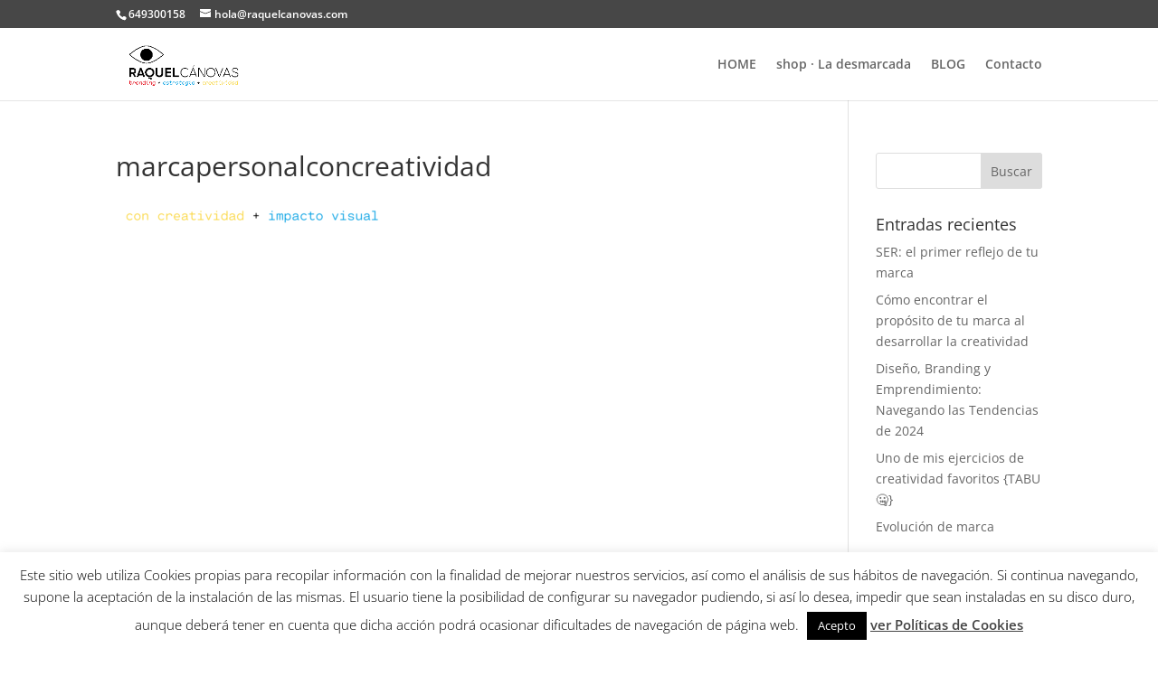

--- FILE ---
content_type: text/javascript
request_url: https://raquelcanovas.com/wp-content/plugins/surecart/dist/components/surecart/p-58517bdd.js
body_size: 343
content:
import{c as a,s}from"./p-24f06282.js";import{u as t}from"./p-f9c1f513.js";import{c as o}from"./p-8266bbed.js";import{u as c,r,a as e}from"./p-5ec5df35.js";import{a as i}from"./p-18e45a13.js";const n=()=>a(s.formId,s.mode),d=o=>s.locks=[...s.locks,o],E=(o="")=>s.locks=o?s.locks.filter((s=>s!==o)):[],m=async({id:a,data:e})=>{try{t("FETCH"),s.checkout=await c({id:a,data:e}),t("RESOLVE")}catch(a){console.error(a),o(a),t("REJECT")}},p=async c=>{try{t("FETCH"),s.checkout=await r({checkoutId:s.checkout.id,itemId:c}),t("RESOLVE")}catch(c){console.error(c),o(c),t("REJECT")}},f=async c=>{try{t("FETCH"),s.checkout=await e({checkout:s.checkout,data:c,live_mode:"live"===(null==s?void 0:s.mode)}),t("RESOLVE")}catch(c){console.error(c),o(c),t("REJECT")}},u=o=>{var c;(null===(c=s.checkout)||void 0===c?void 0:c.id)&&i({path:`surecart/v1/checkouts/${s.checkout.id}/offer_bump/${o}`,method:"POST",keepalive:!0})};export{f as a,E as b,n as c,d as l,p as r,u as t,m as u};

--- FILE ---
content_type: text/javascript
request_url: https://raquelcanovas.com/wp-content/plugins/surecart/dist/components/surecart/p-1fdc19af.entry.js
body_size: 2842
content:
import{r as t,c as e,h as r,a}from"./p-cc7ce8c7.js";import{s}from"./p-24f06282.js";import{d as o}from"./p-5ec5df35.js";import{r as i,c as n,s as d}from"./p-8266bbed.js";import{u as l}from"./p-f9c1f513.js";import{c}from"./p-58517bdd.js";import{g as h,a as p,s as f,b as u}from"./p-b8e5d313.js";import{g as m}from"./p-09601e06.js";import"./p-25433d0f.js";import"./p-f70181c4.js";import"./p-4d73f82a.js";import"./p-1c2e2695.js";import"./p-830ab1a3.js";import"./p-a3a138d6.js";import"./p-7ef0f71c.js";import"./p-50da3ba3.js";import"./p-18e45a13.js";import"./p-c27fae79.js";const w=class{constructor(r){t(this,r);this.scSetState=e(this,"scSetState",7)}handleUpdateSession(t){const{data:e,options:r}=t.detail;if(r===null||r===void 0?void 0:r.silent){this.update(e)}else{this.loadUpdate(e)}}async handleCouponApply(t){const e=t.detail;i();this.loadUpdate({discount:{...e?{promotion_code:e}:{}}})}handleErrorResponse(t){var e,r;if((t===null||t===void 0?void 0:t.code)==="readonly"||((r=(e=t===null||t===void 0?void 0:t.additional_errors)===null||e===void 0?void 0:e[0])===null||r===void 0?void 0:r.code)==="checkout.customer.account_mismatch"){c()}if((t===null||t===void 0?void 0:t.code)==="rest_cookie_invalid_nonce"){l("EXPIRE");return}if(t===null||t===void 0?void 0:t.message){n(t)}if((t===null||t===void 0?void 0:t.code)==="http_request_failed"){n(wp.i18n.__("Something went wrong. Please reload the page and try again.","surecart"))}}async fetch(t={}){this.loadUpdate({status:"draft",...t})}async update(t={},e={}){var r;try{s.checkout=await o({id:(r=s.checkout)===null||r===void 0?void 0:r.id,data:{...t},query:{...e}})}catch(t){console.error(t);throw t}}async loadUpdate(t={}){try{l("FETCH");await this.update(t);l("RESOLVE")}catch(t){l("REJECT");this.handleErrorResponse(t)}}render(){return r("sc-line-items-provider",{order:s.checkout,onScUpdateLineItems:t=>this.loadUpdate({line_items:t.detail})},r("slot",null))}get el(){return a(this)}};const y=":host{display:contents}.drawer{top:0;left:0;width:100%;height:100%;pointer-events:none;overflow:hidden;font-family:var(--sc-font-sans);font-weight:var(--sc-font-weight-normal)}.drawer--contained{position:absolute;z-index:initial}.drawer--fixed{position:fixed;z-index:var(--sc-z-index-drawer)}.drawer__panel{position:absolute;display:flex;flex-direction:column;z-index:2;max-width:100%;max-height:100%;background-color:var(--sc-panel-background-color);box-shadow:var(--sc-shadow-x-large);transition:var(--sc-transition-medium) transform;overflow:auto;pointer-events:all}.drawer__panel:focus{outline:none}.drawer--top .drawer__panel{top:0;right:auto;bottom:auto;left:0;width:100%;height:var(--sc-drawer-size, 400px)}.drawer--end .drawer__panel{top:0;right:0;bottom:auto;left:auto;width:100%;max-width:var(--sc-drawer-size, 400px);height:100%}.drawer--bottom .drawer__panel{top:auto;right:auto;bottom:0;left:0;width:100%;height:var(--sc-drawer-size, 400px)}.drawer--start .drawer__panel{top:0;right:auto;bottom:auto;left:0;width:var(--sc-drawer-size, 400px);height:100%}.header__sticky{position:sticky;top:0;z-index:10;background:#fff}.drawer__header{display:flex;align-items:center;padding:var(--sc-drawer-header-spacing);border-bottom:var(--sc-drawer-border)}.drawer__title{flex:1 1 auto;font:inherit;font-size:var(--sc-font-size-large);line-height:var(--sc-line-height-dense);margin:0}.drawer__close{flex:0 0 auto;display:flex;align-items:center;font-size:var(--sc-font-size-x-large);color:var(--sc-color-gray-500);cursor:pointer}.drawer__body{flex:1 1 auto}.drawer--has-footer .drawer__footer{border-top:var(--sc-drawer-border);padding:var(--sc-drawer-footer-spacing)}.drawer__overlay{display:block;position:fixed;top:0;right:0;bottom:0;left:0;background-color:var(--sc-overlay-background-color);pointer-events:all}.drawer--contained .drawer__overlay{position:absolute}";const v=class{constructor(r){t(this,r);this.scInitialFocus=e(this,"scInitialFocus",7);this.scRequestClose=e(this,"scRequestClose",7);this.scShow=e(this,"scShow",7);this.scHide=e(this,"scHide",7);this.scAfterShow=e(this,"scAfterShow",7);this.scAfterHide=e(this,"scAfterHide",7);this.open=false;this.label="";this.placement="end";this.contained=false;this.noHeader=false;this.stickyHeader=false}componentDidLoad(){this.drawer.hidden=!this.open;if(this.open&&!this.contained){this.lockBodyScrolling()}this.handleOpenChange()}disconnectedCallback(){this.unLockBodyScrolling()}lockBodyScrolling(){document.body.classList.add("sc-scroll-lock")}unLockBodyScrolling(){document.body.classList.remove("sc-scroll-lock")}async show(){if(this.open){return undefined}this.open=true}async hide(){if(!this.open){return undefined}this.open=false}async requestClose(t="method"){const e=this.scRequestClose.emit(t);if(e.defaultPrevented){const t=h(this.el,"drawer.denyClose");p(this.panel,t.keyframes,t.options);return}this.hide()}handleKeyDown(t){if(t.key==="Escape"){t.stopPropagation();this.requestClose("keyboard")}}async handleOpenChange(){if(this.open){this.scShow.emit();this.originalTrigger=document.activeElement;if(!this.contained){this.lockBodyScrolling()}const t=this.el.querySelector("[autofocus]");if(t){t.removeAttribute("autofocus")}await Promise.all([f(this.drawer),f(this.overlay)]);this.drawer.hidden=false;requestAnimationFrame((()=>{const e=this.scInitialFocus.emit();if(!e.defaultPrevented){if(t){t.focus({preventScroll:true})}else{this.panel.focus({preventScroll:true})}}if(t){t.setAttribute("autofocus","")}}));const e=h(this.el,`drawer.show${this.placement.charAt(0).toUpperCase()+this.placement.slice(1)}`);const r=h(this.el,"drawer.overlay.show");await Promise.all([p(this.panel,e.keyframes,e.options),p(this.overlay,r.keyframes,r.options)]);this.scAfterShow.emit()}else{this.scHide.emit();this.unLockBodyScrolling();await Promise.all([f(this.drawer),f(this.overlay)]);const t=h(this.el,`drawer.hide${this.placement.charAt(0).toUpperCase()+this.placement.slice(1)}`);const e=h(this.el,"drawer.overlay.hide");await Promise.all([p(this.panel,t.keyframes,t.options),p(this.overlay,e.keyframes,e.options)]);this.drawer.hidden=true;const r=this.originalTrigger;if(typeof(r===null||r===void 0?void 0:r.focus)==="function"){setTimeout((()=>r.focus()))}this.scAfterHide.emit()}}render(){return r("div",{part:"base",class:{drawer:true,"drawer--open":this.open,"drawer--top":this.placement==="top","drawer--end":this.placement==="end","drawer--bottom":this.placement==="bottom","drawer--start":this.placement==="start","drawer--contained":this.contained,"drawer--fixed":!this.contained,"drawer--has-footer":this.el.querySelector('[slot="footer"]')!==null},ref:t=>this.drawer=t,onKeyDown:t=>this.handleKeyDown(t)},r("div",{part:"overlay",class:"drawer__overlay",onClick:()=>this.requestClose("overlay"),tabindex:"-1",ref:t=>this.overlay=t}),r("div",{part:"panel",class:"drawer__panel",role:"dialog","aria-modal":"true","aria-hidden":this.open?"false":"true","aria-label":this.noHeader?this.label:undefined,"aria-labelledby":!this.noHeader?"title":undefined,tabindex:"0",ref:t=>this.panel=t},!this.noHeader&&r("header",{part:"header",class:this.stickyHeader?"header__sticky":""},r("slot",{name:"header"},r("div",{class:"drawer__header"},r("h2",{part:"title",class:"drawer__title",id:"title"},r("slot",{name:"label"},this.label.length>0?this.label:" "," ")),r("sc-icon",{part:"close-button",exportparts:"base:close-button__base",class:"drawer__close",name:"x",label:wp.i18n.__("Close","surecart"),onClick:()=>this.requestClose("close-button")})))),r("footer",{part:"header-suffix",class:"drawer__header-suffix"},r("slot",{name:"header-suffix"})),r("div",{part:"body",class:"drawer__body"},r("slot",null)),r("footer",{part:"footer",class:"drawer__footer"},r("slot",{name:"footer"}))))}get el(){return a(this)}static get watchers(){return{open:["handleOpenChange"]}}};u("drawer.showTop",{keyframes:[{opacity:0,transform:"translateY(-100%)"},{opacity:1,transform:"translateY(0)"}],options:{duration:250,easing:"ease"}});u("drawer.hideTop",{keyframes:[{opacity:1,transform:"translateY(0)"},{opacity:0,transform:"translateY(-100%)"}],options:{duration:250,easing:"ease"}});u("drawer.showEnd",{keyframes:[{opacity:0,transform:"translateX(100%)"},{opacity:1,transform:"translateX(0)"}],options:{duration:250,easing:"ease"}});u("drawer.hideEnd",{keyframes:[{opacity:1,transform:"translateX(0)"},{opacity:0,transform:"translateX(100%)"}],options:{duration:250,easing:"ease"}});u("drawer.showBottom",{keyframes:[{opacity:0,transform:"translateY(100%)"},{opacity:1,transform:"translateY(0)"}],options:{duration:250,easing:"ease"}});u("drawer.hideBottom",{keyframes:[{opacity:1,transform:"translateY(0)"},{opacity:0,transform:"translateY(100%)"}],options:{duration:250,easing:"ease"}});u("drawer.showStart",{keyframes:[{opacity:0,transform:"translateX(-100%)"},{opacity:1,transform:"translateX(0)"}],options:{duration:250,easing:"ease"}});u("drawer.hideStart",{keyframes:[{opacity:1,transform:"translateX(0)"},{opacity:0,transform:"translateX(-100%)"}],options:{duration:250,easing:"ease"}});u("drawer.denyClose",{keyframes:[{transform:"scale(1)"},{transform:"scale(1.01)"},{transform:"scale(1)"}],options:{duration:250}});u("drawer.overlay.show",{keyframes:[{opacity:0},{opacity:1}],options:{duration:250,easing:"ease"}});u("drawer.overlay.hide",{keyframes:[{opacity:1},{opacity:0}],options:{duration:250,easing:"ease"}});v.style=y;const _=class{constructor(r){t(this,r);this.scUpdateError=e(this,"scUpdateError",7);this.error=undefined}handleErrorUpdate(t){this.scUpdateError.emit(t)}render(){return!!(d===null||d===void 0?void 0:d.message)?r("sc-alert",{exportparts:"base, icon, text, title, message, close",type:"danger",scrollOnOpen:true,open:!!(d===null||d===void 0?void 0:d.message),closable:!!(d===null||d===void 0?void 0:d.dismissible)},(d===null||d===void 0?void 0:d.message)&&r("span",{slot:"title",innerHTML:d.message}),(m()||[]).map(((t,e)=>r("div",{innerHTML:t,key:e})))):null}static get watchers(){return{error:["handleErrorUpdate"]}}};export{w as sc_cart_session_provider,v as sc_drawer,_ as sc_error};
//# sourceMappingURL=p-1fdc19af.entry.js.map

--- FILE ---
content_type: text/plain
request_url: https://www.google-analytics.com/j/collect?v=1&_v=j102&a=795889773&t=pageview&_s=1&dl=https%3A%2F%2Fraquelcanovas.com%2Fgrupalmarcapersonal%2Fmarcapersonalconcreatividad%2F&ul=en-us%40posix&dt=marcapersonalconcreatividad%20-%20Raquel%20C%C3%A1novas%20%C2%B7%20Creatividad%20%C2%B7%20Branding%20%C2%B7%20Dise%C3%B1o&sr=1280x720&vp=1280x720&_u=IADAAEABAAAAACAAI~&jid=183238371&gjid=1600708597&cid=709503387.1768679694&tid=UA-82397619-1&_gid=1590655698.1768679695&_r=1&_slc=1&z=99188161
body_size: -544
content:
2,cG-5QH94S6TH6